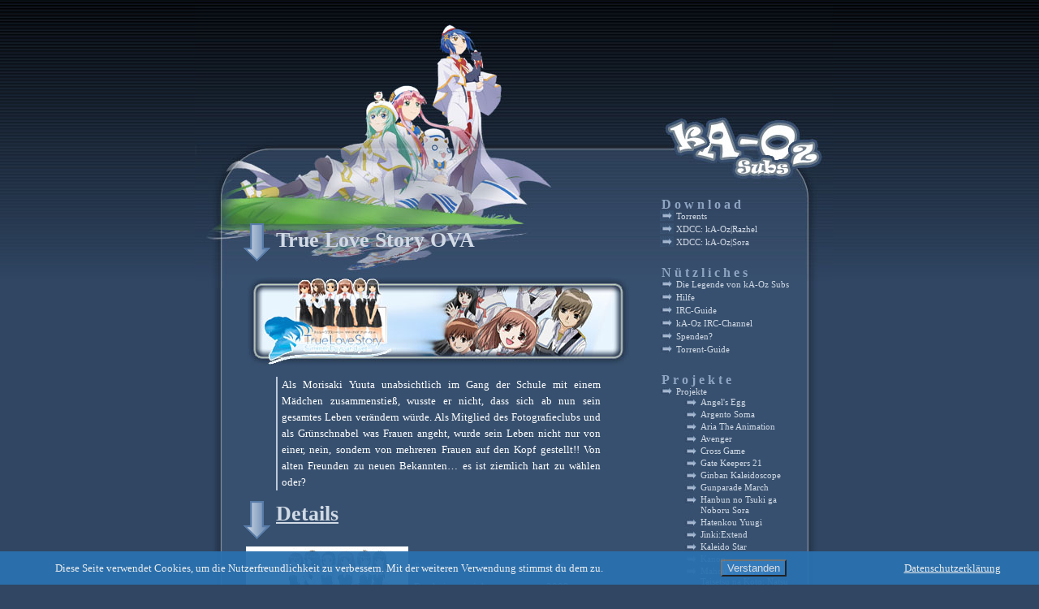

--- FILE ---
content_type: text/html; charset=UTF-8
request_url: https://www.kaoz-subs.de/projekte/true-love-story-ova3/
body_size: 29973
content:
<!DOCTYPE html PUBLIC "-//W3C//DTD XHTML 1.0 Transitional//EN" "http://www.w3.org/TR/xhtml1/DTD/xhtml1-transitional.dtd">

<html xmlns="http://www.w3.org/1999/xhtml" lang="de">



<head profile="http://gmpg.org/xfn/11">

<meta http-equiv="Content-Type" content="text/html; charset=UTF-8" />



 <title>kA-Oz Subs   &raquo; True Love Story OVA</title>



 <meta name="generator" content="WordPress 6.7.4" /> <!-- leave this for stats -->



 <link rel="stylesheet" href="https://www.kaoz-subs.de/blog/wp-content/themes/waterlily-20/style.css" type="text/css" media="screen" />



 <link rel="pingback" href="https://www.kaoz-subs.de/blog/xmlrpc.php" />



 <link rel="alternate" type="application/rss+xml" title="RSS 2.0" href="https://www.kaoz-subs.de/feed/" />

 <link rel="alternate" type="text/xml" title="RSS .92" href="https://www.kaoz-subs.de/feed/rss/" />

 <link rel="alternate" type="application/atom+xml" title="Atom 0.3" href="https://www.kaoz-subs.de/feed/atom/" />

	

 <link rel="pingback" href="https://www.kaoz-subs.de/blog/xmlrpc.php" />

 	<link rel='archives' title='Januar 2026' href='https://www.kaoz-subs.de/2026/01/' />
	<link rel='archives' title='Oktober 2014' href='https://www.kaoz-subs.de/2014/10/' />
	<link rel='archives' title='Juli 2012' href='https://www.kaoz-subs.de/2012/07/' />
	<link rel='archives' title='Januar 2012' href='https://www.kaoz-subs.de/2012/01/' />
	<link rel='archives' title='Oktober 2011' href='https://www.kaoz-subs.de/2011/10/' />
	<link rel='archives' title='Mai 2011' href='https://www.kaoz-subs.de/2011/05/' />
	<link rel='archives' title='April 2011' href='https://www.kaoz-subs.de/2011/04/' />
	<link rel='archives' title='Januar 2011' href='https://www.kaoz-subs.de/2011/01/' />
	<link rel='archives' title='Mai 2010' href='https://www.kaoz-subs.de/2010/05/' />
	<link rel='archives' title='April 2010' href='https://www.kaoz-subs.de/2010/04/' />
	<link rel='archives' title='Februar 2010' href='https://www.kaoz-subs.de/2010/02/' />
	<link rel='archives' title='Januar 2010' href='https://www.kaoz-subs.de/2010/01/' />
	<link rel='archives' title='Dezember 2009' href='https://www.kaoz-subs.de/2009/12/' />
	<link rel='archives' title='November 2009' href='https://www.kaoz-subs.de/2009/11/' />
	<link rel='archives' title='Oktober 2009' href='https://www.kaoz-subs.de/2009/10/' />
	<link rel='archives' title='September 2009' href='https://www.kaoz-subs.de/2009/09/' />
	<link rel='archives' title='August 2009' href='https://www.kaoz-subs.de/2009/08/' />
	<link rel='archives' title='Juli 2009' href='https://www.kaoz-subs.de/2009/07/' />
	<link rel='archives' title='Juni 2009' href='https://www.kaoz-subs.de/2009/06/' />
	<link rel='archives' title='Mai 2009' href='https://www.kaoz-subs.de/2009/05/' />
	<link rel='archives' title='April 2009' href='https://www.kaoz-subs.de/2009/04/' />
	<link rel='archives' title='März 2009' href='https://www.kaoz-subs.de/2009/03/' />
	<link rel='archives' title='Februar 2009' href='https://www.kaoz-subs.de/2009/02/' />
	<link rel='archives' title='Januar 2009' href='https://www.kaoz-subs.de/2009/01/' />
	<link rel='archives' title='Dezember 2008' href='https://www.kaoz-subs.de/2008/12/' />
	<link rel='archives' title='November 2008' href='https://www.kaoz-subs.de/2008/11/' />
	<link rel='archives' title='Oktober 2008' href='https://www.kaoz-subs.de/2008/10/' />
	<link rel='archives' title='September 2008' href='https://www.kaoz-subs.de/2008/09/' />
	<link rel='archives' title='August 2008' href='https://www.kaoz-subs.de/2008/08/' />
	<link rel='archives' title='Juli 2008' href='https://www.kaoz-subs.de/2008/07/' />
	<link rel='archives' title='Juni 2008' href='https://www.kaoz-subs.de/2008/06/' />
	<link rel='archives' title='Mai 2008' href='https://www.kaoz-subs.de/2008/05/' />

 
 <meta name='robots' content='max-image-preview:large' />
	<style>img:is([sizes="auto" i], [sizes^="auto," i]) { contain-intrinsic-size: 3000px 1500px }</style>
	<link rel="alternate" type="application/rss+xml" title="kA-Oz Subs &raquo; True Love Story OVA-Kommentar-Feed" href="https://www.kaoz-subs.de/projekte/true-love-story-ova3/feed/" />
<script type="text/javascript">
/* <![CDATA[ */
window._wpemojiSettings = {"baseUrl":"https:\/\/s.w.org\/images\/core\/emoji\/15.0.3\/72x72\/","ext":".png","svgUrl":"https:\/\/s.w.org\/images\/core\/emoji\/15.0.3\/svg\/","svgExt":".svg","source":{"concatemoji":"https:\/\/www.kaoz-subs.de\/blog\/wp-includes\/js\/wp-emoji-release.min.js?ver=6.7.4"}};
/*! This file is auto-generated */
!function(i,n){var o,s,e;function c(e){try{var t={supportTests:e,timestamp:(new Date).valueOf()};sessionStorage.setItem(o,JSON.stringify(t))}catch(e){}}function p(e,t,n){e.clearRect(0,0,e.canvas.width,e.canvas.height),e.fillText(t,0,0);var t=new Uint32Array(e.getImageData(0,0,e.canvas.width,e.canvas.height).data),r=(e.clearRect(0,0,e.canvas.width,e.canvas.height),e.fillText(n,0,0),new Uint32Array(e.getImageData(0,0,e.canvas.width,e.canvas.height).data));return t.every(function(e,t){return e===r[t]})}function u(e,t,n){switch(t){case"flag":return n(e,"\ud83c\udff3\ufe0f\u200d\u26a7\ufe0f","\ud83c\udff3\ufe0f\u200b\u26a7\ufe0f")?!1:!n(e,"\ud83c\uddfa\ud83c\uddf3","\ud83c\uddfa\u200b\ud83c\uddf3")&&!n(e,"\ud83c\udff4\udb40\udc67\udb40\udc62\udb40\udc65\udb40\udc6e\udb40\udc67\udb40\udc7f","\ud83c\udff4\u200b\udb40\udc67\u200b\udb40\udc62\u200b\udb40\udc65\u200b\udb40\udc6e\u200b\udb40\udc67\u200b\udb40\udc7f");case"emoji":return!n(e,"\ud83d\udc26\u200d\u2b1b","\ud83d\udc26\u200b\u2b1b")}return!1}function f(e,t,n){var r="undefined"!=typeof WorkerGlobalScope&&self instanceof WorkerGlobalScope?new OffscreenCanvas(300,150):i.createElement("canvas"),a=r.getContext("2d",{willReadFrequently:!0}),o=(a.textBaseline="top",a.font="600 32px Arial",{});return e.forEach(function(e){o[e]=t(a,e,n)}),o}function t(e){var t=i.createElement("script");t.src=e,t.defer=!0,i.head.appendChild(t)}"undefined"!=typeof Promise&&(o="wpEmojiSettingsSupports",s=["flag","emoji"],n.supports={everything:!0,everythingExceptFlag:!0},e=new Promise(function(e){i.addEventListener("DOMContentLoaded",e,{once:!0})}),new Promise(function(t){var n=function(){try{var e=JSON.parse(sessionStorage.getItem(o));if("object"==typeof e&&"number"==typeof e.timestamp&&(new Date).valueOf()<e.timestamp+604800&&"object"==typeof e.supportTests)return e.supportTests}catch(e){}return null}();if(!n){if("undefined"!=typeof Worker&&"undefined"!=typeof OffscreenCanvas&&"undefined"!=typeof URL&&URL.createObjectURL&&"undefined"!=typeof Blob)try{var e="postMessage("+f.toString()+"("+[JSON.stringify(s),u.toString(),p.toString()].join(",")+"));",r=new Blob([e],{type:"text/javascript"}),a=new Worker(URL.createObjectURL(r),{name:"wpTestEmojiSupports"});return void(a.onmessage=function(e){c(n=e.data),a.terminate(),t(n)})}catch(e){}c(n=f(s,u,p))}t(n)}).then(function(e){for(var t in e)n.supports[t]=e[t],n.supports.everything=n.supports.everything&&n.supports[t],"flag"!==t&&(n.supports.everythingExceptFlag=n.supports.everythingExceptFlag&&n.supports[t]);n.supports.everythingExceptFlag=n.supports.everythingExceptFlag&&!n.supports.flag,n.DOMReady=!1,n.readyCallback=function(){n.DOMReady=!0}}).then(function(){return e}).then(function(){var e;n.supports.everything||(n.readyCallback(),(e=n.source||{}).concatemoji?t(e.concatemoji):e.wpemoji&&e.twemoji&&(t(e.twemoji),t(e.wpemoji)))}))}((window,document),window._wpemojiSettings);
/* ]]> */
</script>
<style id='wp-emoji-styles-inline-css' type='text/css'>

	img.wp-smiley, img.emoji {
		display: inline !important;
		border: none !important;
		box-shadow: none !important;
		height: 1em !important;
		width: 1em !important;
		margin: 0 0.07em !important;
		vertical-align: -0.1em !important;
		background: none !important;
		padding: 0 !important;
	}
</style>
<link rel='stylesheet' id='wp-block-library-css' href='https://www.kaoz-subs.de/blog/wp-includes/css/dist/block-library/style.min.css?ver=6.7.4' type='text/css' media='all' />
<style id='classic-theme-styles-inline-css' type='text/css'>
/*! This file is auto-generated */
.wp-block-button__link{color:#fff;background-color:#32373c;border-radius:9999px;box-shadow:none;text-decoration:none;padding:calc(.667em + 2px) calc(1.333em + 2px);font-size:1.125em}.wp-block-file__button{background:#32373c;color:#fff;text-decoration:none}
</style>
<style id='global-styles-inline-css' type='text/css'>
:root{--wp--preset--aspect-ratio--square: 1;--wp--preset--aspect-ratio--4-3: 4/3;--wp--preset--aspect-ratio--3-4: 3/4;--wp--preset--aspect-ratio--3-2: 3/2;--wp--preset--aspect-ratio--2-3: 2/3;--wp--preset--aspect-ratio--16-9: 16/9;--wp--preset--aspect-ratio--9-16: 9/16;--wp--preset--color--black: #000000;--wp--preset--color--cyan-bluish-gray: #abb8c3;--wp--preset--color--white: #ffffff;--wp--preset--color--pale-pink: #f78da7;--wp--preset--color--vivid-red: #cf2e2e;--wp--preset--color--luminous-vivid-orange: #ff6900;--wp--preset--color--luminous-vivid-amber: #fcb900;--wp--preset--color--light-green-cyan: #7bdcb5;--wp--preset--color--vivid-green-cyan: #00d084;--wp--preset--color--pale-cyan-blue: #8ed1fc;--wp--preset--color--vivid-cyan-blue: #0693e3;--wp--preset--color--vivid-purple: #9b51e0;--wp--preset--gradient--vivid-cyan-blue-to-vivid-purple: linear-gradient(135deg,rgba(6,147,227,1) 0%,rgb(155,81,224) 100%);--wp--preset--gradient--light-green-cyan-to-vivid-green-cyan: linear-gradient(135deg,rgb(122,220,180) 0%,rgb(0,208,130) 100%);--wp--preset--gradient--luminous-vivid-amber-to-luminous-vivid-orange: linear-gradient(135deg,rgba(252,185,0,1) 0%,rgba(255,105,0,1) 100%);--wp--preset--gradient--luminous-vivid-orange-to-vivid-red: linear-gradient(135deg,rgba(255,105,0,1) 0%,rgb(207,46,46) 100%);--wp--preset--gradient--very-light-gray-to-cyan-bluish-gray: linear-gradient(135deg,rgb(238,238,238) 0%,rgb(169,184,195) 100%);--wp--preset--gradient--cool-to-warm-spectrum: linear-gradient(135deg,rgb(74,234,220) 0%,rgb(151,120,209) 20%,rgb(207,42,186) 40%,rgb(238,44,130) 60%,rgb(251,105,98) 80%,rgb(254,248,76) 100%);--wp--preset--gradient--blush-light-purple: linear-gradient(135deg,rgb(255,206,236) 0%,rgb(152,150,240) 100%);--wp--preset--gradient--blush-bordeaux: linear-gradient(135deg,rgb(254,205,165) 0%,rgb(254,45,45) 50%,rgb(107,0,62) 100%);--wp--preset--gradient--luminous-dusk: linear-gradient(135deg,rgb(255,203,112) 0%,rgb(199,81,192) 50%,rgb(65,88,208) 100%);--wp--preset--gradient--pale-ocean: linear-gradient(135deg,rgb(255,245,203) 0%,rgb(182,227,212) 50%,rgb(51,167,181) 100%);--wp--preset--gradient--electric-grass: linear-gradient(135deg,rgb(202,248,128) 0%,rgb(113,206,126) 100%);--wp--preset--gradient--midnight: linear-gradient(135deg,rgb(2,3,129) 0%,rgb(40,116,252) 100%);--wp--preset--font-size--small: 13px;--wp--preset--font-size--medium: 20px;--wp--preset--font-size--large: 36px;--wp--preset--font-size--x-large: 42px;--wp--preset--spacing--20: 0.44rem;--wp--preset--spacing--30: 0.67rem;--wp--preset--spacing--40: 1rem;--wp--preset--spacing--50: 1.5rem;--wp--preset--spacing--60: 2.25rem;--wp--preset--spacing--70: 3.38rem;--wp--preset--spacing--80: 5.06rem;--wp--preset--shadow--natural: 6px 6px 9px rgba(0, 0, 0, 0.2);--wp--preset--shadow--deep: 12px 12px 50px rgba(0, 0, 0, 0.4);--wp--preset--shadow--sharp: 6px 6px 0px rgba(0, 0, 0, 0.2);--wp--preset--shadow--outlined: 6px 6px 0px -3px rgba(255, 255, 255, 1), 6px 6px rgba(0, 0, 0, 1);--wp--preset--shadow--crisp: 6px 6px 0px rgba(0, 0, 0, 1);}:where(.is-layout-flex){gap: 0.5em;}:where(.is-layout-grid){gap: 0.5em;}body .is-layout-flex{display: flex;}.is-layout-flex{flex-wrap: wrap;align-items: center;}.is-layout-flex > :is(*, div){margin: 0;}body .is-layout-grid{display: grid;}.is-layout-grid > :is(*, div){margin: 0;}:where(.wp-block-columns.is-layout-flex){gap: 2em;}:where(.wp-block-columns.is-layout-grid){gap: 2em;}:where(.wp-block-post-template.is-layout-flex){gap: 1.25em;}:where(.wp-block-post-template.is-layout-grid){gap: 1.25em;}.has-black-color{color: var(--wp--preset--color--black) !important;}.has-cyan-bluish-gray-color{color: var(--wp--preset--color--cyan-bluish-gray) !important;}.has-white-color{color: var(--wp--preset--color--white) !important;}.has-pale-pink-color{color: var(--wp--preset--color--pale-pink) !important;}.has-vivid-red-color{color: var(--wp--preset--color--vivid-red) !important;}.has-luminous-vivid-orange-color{color: var(--wp--preset--color--luminous-vivid-orange) !important;}.has-luminous-vivid-amber-color{color: var(--wp--preset--color--luminous-vivid-amber) !important;}.has-light-green-cyan-color{color: var(--wp--preset--color--light-green-cyan) !important;}.has-vivid-green-cyan-color{color: var(--wp--preset--color--vivid-green-cyan) !important;}.has-pale-cyan-blue-color{color: var(--wp--preset--color--pale-cyan-blue) !important;}.has-vivid-cyan-blue-color{color: var(--wp--preset--color--vivid-cyan-blue) !important;}.has-vivid-purple-color{color: var(--wp--preset--color--vivid-purple) !important;}.has-black-background-color{background-color: var(--wp--preset--color--black) !important;}.has-cyan-bluish-gray-background-color{background-color: var(--wp--preset--color--cyan-bluish-gray) !important;}.has-white-background-color{background-color: var(--wp--preset--color--white) !important;}.has-pale-pink-background-color{background-color: var(--wp--preset--color--pale-pink) !important;}.has-vivid-red-background-color{background-color: var(--wp--preset--color--vivid-red) !important;}.has-luminous-vivid-orange-background-color{background-color: var(--wp--preset--color--luminous-vivid-orange) !important;}.has-luminous-vivid-amber-background-color{background-color: var(--wp--preset--color--luminous-vivid-amber) !important;}.has-light-green-cyan-background-color{background-color: var(--wp--preset--color--light-green-cyan) !important;}.has-vivid-green-cyan-background-color{background-color: var(--wp--preset--color--vivid-green-cyan) !important;}.has-pale-cyan-blue-background-color{background-color: var(--wp--preset--color--pale-cyan-blue) !important;}.has-vivid-cyan-blue-background-color{background-color: var(--wp--preset--color--vivid-cyan-blue) !important;}.has-vivid-purple-background-color{background-color: var(--wp--preset--color--vivid-purple) !important;}.has-black-border-color{border-color: var(--wp--preset--color--black) !important;}.has-cyan-bluish-gray-border-color{border-color: var(--wp--preset--color--cyan-bluish-gray) !important;}.has-white-border-color{border-color: var(--wp--preset--color--white) !important;}.has-pale-pink-border-color{border-color: var(--wp--preset--color--pale-pink) !important;}.has-vivid-red-border-color{border-color: var(--wp--preset--color--vivid-red) !important;}.has-luminous-vivid-orange-border-color{border-color: var(--wp--preset--color--luminous-vivid-orange) !important;}.has-luminous-vivid-amber-border-color{border-color: var(--wp--preset--color--luminous-vivid-amber) !important;}.has-light-green-cyan-border-color{border-color: var(--wp--preset--color--light-green-cyan) !important;}.has-vivid-green-cyan-border-color{border-color: var(--wp--preset--color--vivid-green-cyan) !important;}.has-pale-cyan-blue-border-color{border-color: var(--wp--preset--color--pale-cyan-blue) !important;}.has-vivid-cyan-blue-border-color{border-color: var(--wp--preset--color--vivid-cyan-blue) !important;}.has-vivid-purple-border-color{border-color: var(--wp--preset--color--vivid-purple) !important;}.has-vivid-cyan-blue-to-vivid-purple-gradient-background{background: var(--wp--preset--gradient--vivid-cyan-blue-to-vivid-purple) !important;}.has-light-green-cyan-to-vivid-green-cyan-gradient-background{background: var(--wp--preset--gradient--light-green-cyan-to-vivid-green-cyan) !important;}.has-luminous-vivid-amber-to-luminous-vivid-orange-gradient-background{background: var(--wp--preset--gradient--luminous-vivid-amber-to-luminous-vivid-orange) !important;}.has-luminous-vivid-orange-to-vivid-red-gradient-background{background: var(--wp--preset--gradient--luminous-vivid-orange-to-vivid-red) !important;}.has-very-light-gray-to-cyan-bluish-gray-gradient-background{background: var(--wp--preset--gradient--very-light-gray-to-cyan-bluish-gray) !important;}.has-cool-to-warm-spectrum-gradient-background{background: var(--wp--preset--gradient--cool-to-warm-spectrum) !important;}.has-blush-light-purple-gradient-background{background: var(--wp--preset--gradient--blush-light-purple) !important;}.has-blush-bordeaux-gradient-background{background: var(--wp--preset--gradient--blush-bordeaux) !important;}.has-luminous-dusk-gradient-background{background: var(--wp--preset--gradient--luminous-dusk) !important;}.has-pale-ocean-gradient-background{background: var(--wp--preset--gradient--pale-ocean) !important;}.has-electric-grass-gradient-background{background: var(--wp--preset--gradient--electric-grass) !important;}.has-midnight-gradient-background{background: var(--wp--preset--gradient--midnight) !important;}.has-small-font-size{font-size: var(--wp--preset--font-size--small) !important;}.has-medium-font-size{font-size: var(--wp--preset--font-size--medium) !important;}.has-large-font-size{font-size: var(--wp--preset--font-size--large) !important;}.has-x-large-font-size{font-size: var(--wp--preset--font-size--x-large) !important;}
:where(.wp-block-post-template.is-layout-flex){gap: 1.25em;}:where(.wp-block-post-template.is-layout-grid){gap: 1.25em;}
:where(.wp-block-columns.is-layout-flex){gap: 2em;}:where(.wp-block-columns.is-layout-grid){gap: 2em;}
:root :where(.wp-block-pullquote){font-size: 1.5em;line-height: 1.6;}
</style>
<link rel='stylesheet' id='fhw_dsgvo_cookie_register_frontend_style-css' href='https://www.kaoz-subs.de/blog/wp-content/plugins/dsgvo-tools-cookie-hinweis-datenschutz/styles/frontend.css?ver=1768408627' type='text/css' media='all' />
<script type="text/javascript" src="https://www.kaoz-subs.de/blog/wp-includes/js/jquery/jquery.min.js?ver=3.7.1" id="jquery-core-js"></script>
<script type="text/javascript" src="https://www.kaoz-subs.de/blog/wp-includes/js/jquery/jquery-migrate.min.js?ver=3.4.1" id="jquery-migrate-js"></script>
<script type="text/javascript" src="https://www.kaoz-subs.de/blog/wp-content/plugins/dsgvo-tools-cookie-hinweis-datenschutz/js/js.js?ver=1768408627" id="fhw_dsgvo_cookie_js-js"></script>
<link rel="https://api.w.org/" href="https://www.kaoz-subs.de/wp-json/" /><link rel="alternate" title="JSON" type="application/json" href="https://www.kaoz-subs.de/wp-json/wp/v2/pages/51" /><link rel="EditURI" type="application/rsd+xml" title="RSD" href="https://www.kaoz-subs.de/blog/xmlrpc.php?rsd" />
<meta name="generator" content="WordPress 6.7.4" />
<link rel="canonical" href="https://www.kaoz-subs.de/projekte/true-love-story-ova3/" />
<link rel='shortlink' href='https://www.kaoz-subs.de/?p=51' />
<link rel="alternate" title="oEmbed (JSON)" type="application/json+oembed" href="https://www.kaoz-subs.de/wp-json/oembed/1.0/embed?url=https%3A%2F%2Fwww.kaoz-subs.de%2Fprojekte%2Ftrue-love-story-ova3%2F" />
<link rel="alternate" title="oEmbed (XML)" type="text/xml+oembed" href="https://www.kaoz-subs.de/wp-json/oembed/1.0/embed?url=https%3A%2F%2Fwww.kaoz-subs.de%2Fprojekte%2Ftrue-love-story-ova3%2F&#038;format=xml" />



</head>



<body>



<div id="page">

<div id="frame">

<div id="topbanner1">

<div class="title">&nbsp;</div>
<div id="home_button"><a href="/" title="Home"><img src="/blog/wp-content/themes/waterlily-20/images/spacer.gif" style="width: 60%; height: 154px;" title="Home" alt="home"></a></div>
<div id="home_button2"><a href="/" title="Home"><img src="/blog/wp-content/themes/waterlily-20/images/spacer.gif" style="width: 100%; height: 164px;" title="Home" alt="home"></a></div>


<div class="info">&nbsp; </div>

</div>

<div id="topbanner2"></div>

<div class="clearfix"></div>



<div id="main">

<!-- end header -->

	
<div class="main_title"><a href="https://www.kaoz-subs.de/projekte/true-love-story-ova3/" rel="bookmark">True Love Story OVA</a></div>

<div class="main_post">

<p style="text-align: center;"><img fetchpriority="high" decoding="async" class="noborder aligncenter" title="True Love Story" src="./bilder/tls.jpg" alt="True Love Story" width="470" height="109" /></p>
<blockquote>
<div class="t9">Als Morisaki Yuuta unabsichtlich im Gang der Schule mit einem Mädchen zusammenstieß, wusste er nicht, dass sich ab nun sein gesamtes Leben verändern würde. Als Mitglied des Fotografieclubs und als Grünschnabel was Frauen angeht, wurde sein Leben nicht nur von einer, nein, sondern von mehreren Frauen auf den Kopf gestellt!! Von alten Freunden zu neuen Bekannten… es ist ziemlich hart zu wählen oder?</div>
</blockquote>
<p style="text-align: justify;">
<div class="main_title"><a href="#">Details</a></div>
<table style="height: 71px;" border="0" width="100%">
<tbody>
<tr>
<td style="width: 200px;" align="center" valign="top"><img decoding="async" title="True Love Story" src="./bilder/inside/tls.jpg" alt="True Love Story" width="200" height="134" /></td>
<td valign="top"><!--Tab fuer infos --></p>
<table style="height: 61px;" border="0" width="253">
<tbody>
<tr>
<td valign="top">Studio:</td>
<td><span class="rls_tab_infos2">KSS</span></td>
</tr>
<tr>
<td>Erscheinungsjahr:</td>
<td valign="top">2003</td>
</tr>
<tr>
<td>Folgen:</td>
<td>3 / 3</td>
</tr>
<tr>
<td valign="top">Genre:</td>
<td>Game<br />
Romance</td>
</tr>
</tbody>
</table>
<p><!-- End Tab --></td>
</tr>
</tbody>
</table>
<p style="text-align: justify;">
<p style="text-align: justify;">
<div class="main_title"><a href="#">Vorschau</a></div>
<table border="0" width="100%">
<tbody>
<tr>
<td><a href="http://kaoz.scharc.de/zenphoto/index.php?album=True Lovestory/Folge 1&amp;image=True_Lovestory000016.png"><br />
</a></td>
<td></td>
<td></td>
<td></td>
</tr>
<tr>
<td></td>
<td></td>
<td></td>
<td></td>
</tr>
</tbody>
</table>
<p style="text-align: center;"><em>(Um noch mehr Bilder zu sehen, klick </em><em>einfach auf eines der Vorschaubilder und du landest in unsere Galerie)</em></p>
<p style="text-align: justify;">
<p style="text-align: justify;">
<div class="main_title"><a href="#">Folgen / Daten</a></div>
<table style="border: 0pt solid #b3b1b2;" border="0" width="100%" frame="all">
<tbody>
<tr>
<td></td>
<td>Name der Folge</td>
<td>Größe in Bytes</td>
<td>CRC-Checksumme</td>
</tr>
<tr>
<td>1</td>
<td>Story 1</td>
<td>206.995.456</td>
<td>8C2AC00D</td>
</tr>
<tr>
<td>2</td>
<td>Story 2</td>
<td>244.948.992</td>
<td>BEBBD61C</td>
</tr>
<tr>
<td>3</td>
<td>Story 3</td>
<td>256.702.464</td>
<td>56BB6D79</td>
</tr>
</tbody>
</table>
<p style="text-align: center;">(Die Tabelle sagt dir nichts? Dann schau doch mal in unsere <a title="Unsere Hilfe" href="http://kaoz-subs.de/?page_id=30">Hilfe</a> nach)</p>
</div>

<!--
	<rdf:RDF xmlns:rdf="http://www.w3.org/1999/02/22-rdf-syntax-ns#"
			xmlns:dc="http://purl.org/dc/elements/1.1/"
			xmlns:trackback="http://madskills.com/public/xml/rss/module/trackback/">
		<rdf:Description rdf:about="https://www.kaoz-subs.de/projekte/true-love-story-ova3/"
    dc:identifier="https://www.kaoz-subs.de/projekte/true-love-story-ova3/"
    dc:title="True Love Story OVA"
    trackback:ping="https://www.kaoz-subs.de/projekte/true-love-story-ova3/trackback/" />
</rdf:RDF>
	-->






</div> 


<div id="menu">
<!-- begin sidebar -->

<ul>
<li id="linkcat-10" class="widget widget_links"><h2 class="widgettitle">Download</h2>

	<ul class='xoxo blogroll'>
<li><a href="https://bt.kaoz-subs.de/" rel="noopener" title="Torrents für unsere Releases" target="_blank">Torrents</a></li>
<li><a href="http://www.kaoz-subs.de/rahzel.php" rel="noopener" title="Einer unsere XDCC Bots" target="_blank">XDCC: kA-Oz|Razhel</a></li>
<li><a href="http://www.kaoz-subs.de/sora.php" rel="noopener" title="Einer unsere XDCC Bots" target="_blank">XDCC: kA-Oz|Sora</a></li>

	</ul>
</li>

<li id="linkcat-9" class="widget widget_links"><h2 class="widgettitle">Nützliches</h2>

	<ul class='xoxo blogroll'>
<li><a href="http://www.kaoz-subs.de/?page_id=49" title="Was du schon immer über kA-Oz Subs wissen wolltest">Die Legende von kA-Oz Subs</a></li>
<li><a href="http://www.kaoz-subs.de/hilfe">Hilfe</a></li>
<li><a href="http://www.kaoz-subs.de/irc-guide" title="Wie funktioniert IRC, und was ist das überhaupt ?">IRC-Guide</a></li>
<li><a href="irc://irc.euirc.net/kA-Oz">kA-Oz IRC-Channel</a></li>
<li><a href="http://www.kaoz-subs.de/spenden" title="Du willst uns unterstützen?">Spenden?</a></li>
<li><a href="http://www.kaoz-subs.de/torrent-guide/" title="Torrents? Kann man das essen ?">Torrent-Guide</a></li>

	</ul>
</li>

<li id="pages-3" class="widget widget_pages"><h2 class="widgettitle">Projekte</h2>

			<ul>
				<li class="page_item page-item-6 page_item_has_children current_page_ancestor current_page_parent"><a href="https://www.kaoz-subs.de/projekte/">Projekte</a>
<ul class='children'>
	<li class="page_item page-item-32"><a href="https://www.kaoz-subs.de/projekte/angels-egg-2/">Angel&#039;s Egg</a></li>
	<li class="page_item page-item-35"><a href="https://www.kaoz-subs.de/projekte/argento-soma-2/">Argento Soma</a></li>
	<li class="page_item page-item-52"><a href="https://www.kaoz-subs.de/projekte/aria-the-animation-2/">Aria The Animation</a></li>
	<li class="page_item page-item-41"><a href="https://www.kaoz-subs.de/projekte/avenger/">Avenger</a></li>
	<li class="page_item page-item-548"><a href="https://www.kaoz-subs.de/projekte/cross-game/">Cross Game</a></li>
	<li class="page_item page-item-24"><a href="https://www.kaoz-subs.de/projekte/gate-keepers-21/">Gate Keepers 21</a></li>
	<li class="page_item page-item-86"><a href="https://www.kaoz-subs.de/projekte/ginban-kaleidoscope/">Ginban Kaleidoscope</a></li>
	<li class="page_item page-item-43"><a href="https://www.kaoz-subs.de/projekte/gunparade-march-2/">Gunparade March</a></li>
	<li class="page_item page-item-45"><a href="https://www.kaoz-subs.de/projekte/hanbun-no-tsuki-ga-noboru-sora-2/">Hanbun no Tsuki ga Noboru Sora</a></li>
	<li class="page_item page-item-90"><a href="https://www.kaoz-subs.de/projekte/hatenkou-yuugi/">Hatenkou Yuugi</a></li>
	<li class="page_item page-item-53"><a href="https://www.kaoz-subs.de/projekte/jinki-extend-2/">Jinki:Extend</a></li>
	<li class="page_item page-item-46"><a href="https://www.kaoz-subs.de/projekte/kaleido-star-2/">Kaleido Star</a></li>
	<li class="page_item page-item-47"><a href="https://www.kaoz-subs.de/projekte/kanon-2/">Kanon</a></li>
	<li class="page_item page-item-92"><a href="https://www.kaoz-subs.de/projekte/mahou-tsukai-ni-taisetsu-na-koto-natsu-no-sora/">Mahou Tsukai ni Taisetsu na Koto: Natsu no Sora</a></li>
	<li class="page_item page-item-42"><a href="https://www.kaoz-subs.de/projekte/mizuiro-ova/">Mizuiro OVA2</a></li>
	<li class="page_item page-item-54"><a href="https://www.kaoz-subs.de/projekte/otogi-juushi-akazukin-ova/">Otogi Juushi Akazukin OVA</a></li>
	<li class="page_item page-item-55"><a href="https://www.kaoz-subs.de/projekte/sakigake-cromartie-high-school-live-action-movie/">Sakigake!! Cromartie High School: Live Action Movie</a></li>
	<li class="page_item page-item-716"><a href="https://www.kaoz-subs.de/projekte/skip-beat/">Skip Beat</a></li>
	<li class="page_item page-item-91"><a href="https://www.kaoz-subs.de/projekte/soukou-no-strain/">Soukou no Strain</a></li>
	<li class="page_item page-item-56"><a href="https://www.kaoz-subs.de/projekte/soukyuu-no-fafner-dead-aggressor/">Soukyuu no Fafner: Dead Aggressor</a></li>
	<li class="page_item page-item-34"><a href="https://www.kaoz-subs.de/projekte/stratos-4-2/">Stratos 4</a></li>
	<li class="page_item page-item-380"><a href="https://www.kaoz-subs.de/projekte/tales-of-the-abyss/">Tales of the Abyss</a></li>
	<li class="page_item page-item-51 current_page_item"><a href="https://www.kaoz-subs.de/projekte/true-love-story-ova3/" aria-current="page">True Love Story OVA</a></li>
</ul>
</li>
			</ul>

			</li>
<li id="text-4" class="widget widget_text"><h2 class="widgettitle">Freunde</h2>
			<div class="textwidget"><p style="text-align: left; padding-left: 25px;"><a href="://kampfkuchen.de" target="_blank"><img src="://www.kaoz-subs.de/blog/bilder/freunde/gk_88x31.png" alt="GK" /></a></p>
<p style="text-align: left; padding-left: 25px;"><a href="://www.animeownage.de" target="_blank"><img src="://www.kaoz-subs.de/blog/bilder/freunde/aO-button3.gif" alt="aO" /></a></p><p style="text-align: left; padding-left: 25px;">
</div>
		</li>
<li id="meta-3" class="widget widget_meta"><h2 class="widgettitle">Unwichtiges</h2>

		<ul>
						<li><a href="https://www.kaoz-subs.de/blog/wp-login.php">Anmelden</a></li>
			<li><a href="https://www.kaoz-subs.de/feed/">Feed der Einträge</a></li>
			<li><a href="https://www.kaoz-subs.de/comments/feed/">Kommentar-Feed</a></li>

			
		</ul>

		</li>
<li id="text-5" class="widget widget_text"><h2 class="widgettitle">Sonstiges</h2>
			<div class="textwidget"><ul>
<li><a href="./datenschutzerklaerung/">Datenschutzerklärung<br />
</a></p>
</div>
		</li>


</ul>

<!-- end sidebar -->
</div>

</div>
<div class="clearfix"></div>
<div id="footer"><div class="footertext">
Webdesign von <a title="scharc's blog" href="http://blog.scharc.de" target="_blank">scharc</a>
</div></div>
</div>
	<div id="fhw_cookiehinweis" style="
		bottom: 0px;		background: #2a71af;">
		<p style="color: #f4f4f4">
			Diese Seite verwendet Cookies, um die Nutzerfreundlichkeit zu verbessern. Mit der weiteren Verwendung stimmst du dem zu.		</p>
			<button type="button" class="mainbutton" style="margin-left: 30px; margin-right: 30px; background: #357ebf; color: #e2e2e2;">Verstanden			</button>
							<!-- text link -->
									<a href="https://www.kaoz-subs.de/datenschutzerklaerung/" style="color: #f2f2f2;" target="_blank">
						Datenschutzerklärung					</a>					
								</div>

</body>
</html>
<!-- Dynamic page generated in 0.290 seconds. -->
<!-- Cached page generated by WP-Super-Cache on 2026-01-14 17:37:07 -->

<!-- super cache -->

--- FILE ---
content_type: text/css
request_url: https://www.kaoz-subs.de/blog/wp-content/themes/waterlily-20/style.css
body_size: 10806
content:
/*

-----------------------------------------------------------

Theme Name: Waterlily

Theme URI: http://www.ewebscapes.com

Description: Waterlily Theme

Version: 2.5

Author: Lisa Sabin-Wilson

Author URI: http://ewebscapes.com

-----------------------------------------------------------

*/







BODY {

 background: #304663 url(images/bg.jpg) repeat-x;

 font-family: trebuchet ms;

 font-size: 10pt;

 margin: 0;

}



/* GENERIC STYLES */

a img {border: 0px}

abbr, acronym {border-bottom: 1px dashed #404040; cursor: help;}

strong, b { font-weight:bold;}

em, i { font-style:italic;}

h1, h2, h3, h4 {margin: 0;  font-size: 16px; letter-spacing: 4px;}

h1, h3, h4 {color: white; padding:0;}

hr {color: #627082; margin: 15px 0 15px 0;}

td {text-align: left; vertical-align:top; }




h2 {

 font-family: trebuchet ms;

 color: #8fa6c3;

 padding: 10px 0 0 10px;

 font-weight: bold;

 list-style: none;

}







code, pre {

 font: normal 1em "Courier New", Courier, mono;

 color: #000;

 background: white;

 text-decoration: none;

 text-align: left;

}





/* STRUCTURE */

#blank input {border: 0px solid black; }

#page {

 width: 800px;

 margin-left: auto;

 margin-right: auto;

}





#frame {

 background:url(images/frame.jpg) repeat-y;

 float:left;

 width: 786px;

}



#topbanner1 {

 width: 786px;
position:relative;

 height: 178px;

 background: url(images/header1.jpg) no-repeat;

}



#topbanner2 {

 width: 786px;

 height: 177px;

 background: url(images/header2.jpg) no-repeat;

}

#home_button {
position:absolute;
top:100px;
width:790px;


}

#home_button2 {
position:absolute;
top:60px;
width:790px;


}


.info {

 text-align: right;

 padding: 0 50px 0 0;

 color: #8fa6c3;

 font-size: 16px;

 letter-spacing: 4px;

 font-weight: bold;

}



.title {

 color: #dce4ee;

 font-size: 32px;

 padding: 60px 50px 0 0;

 text-align: right;

}



.title a, a:active, a:visited { color: #dce4ee; text-decoration: none;}

.title a:hover {color: #fff; text-decoration: underline;}



#main {

 float: left;

 margin: -80px 0 0 30px;

 width: 480px; 

 overflow:hidden;

}



html>body #main {margin: -80px 0 0 60px;}





#main a img {border:0px;}



#menu li {list-style: none; margin:0; padding-bottom: 10px;}



#menu {

 float: left;

 width:175px;

 margin: -130px 0 0 22px;

 font-size:11px; 

 color: #c0c0c0;

 overflow:hidden;

}



#menu form {

 margin: 5px 0 5px 10px;

}



#menu input#s {

 width: 80%;

 background: #eee;

 border: 1px solid #d1dae5;

 color: #000;

}



#menu ul {

 color: #c0c0c0;

 font-weight: bold;

 list-style-type: none;

 margin: 0;

 padding-left: 3px;

}



#menu ul li {

 line-height: 130%;

 letter-spacing: 0.1em;

 margin-top: 10px;

 padding-bottom: 2px; /*border-bottom: dotted 1px #ccc;*/

}



#menu ul ul {

 font-variant: normal;

 font-weight: normal;

 list-style-type: none;

 margin: 0;

 padding: 0;

 text-align: left;

}



#menu ul ul li {

 background: url(images/bullet.jpg) no-repeat;

 padding-left: 20px;

 border: 0;

 letter-spacing: 0;

 margin: 0 0 0 8px;

}



#menu ul ul li a { color: #d1dae5; text-decoration: none;}

#menu ul ul li a:hover {border-bottom: 1px solid #d1dae5;}



#menu ul ul ul.children {

 font-size: 8pt;

 padding-left: 2px; border:0px;

}





/* Formatting */



.main_date {

 margin: 0px 0px 8px 0px;

 font-style: oblique;

 text-align: left;

 font-size: 12px; 

 font-variant: small-caps;

 font-family: trebuchet ms;

 color: #808080; 

}



.main_title {

 background: url(images/title.gif) no-repeat;

 height: 100%;

 min-height:47px;

 padding: 6px 0 0 40px;

 text-align: left;

 font-size: 26px;

 font-weight: bold; 

 font-family: trebuchet ms;

 color: #8fa6c3; 

}



.main_title a {color: #d1dae5; text-decoration: none;}

.main_title a:active {color: #d1dae5; text-decoration: none;}

.main_title a:visited {color: #d1dae5; text-decoration: none;}

.main_title a:hover {color: #fff; text-decoration: none;}



.archive_title  {

 text-align: left;

 font-size: 20px;

 font-weight: bold; 

 font-family: trebuchet ms;

 color: #8fa6c3; 

}



.archive_title a {color: #d1dae5; text-decoration: none;}

.archive_title a:active {color: #d1dae5; text-decoration: none;}

.archive_title a:visited {color: #d1dae5; text-decoration: none;}

.archive_title a:hover {color: #fff; text-decoration: none;}







.main_post {

 text-align: justify;

 font-size: 10pt; 

 line-height: 150%;

 color: #d1dae5; 

}



/*.main_post img {

  background: #A4B7D0;

  border: 1px solid black;

  padding:3px;

  margin-left: 4px;

  margin-right: 4px;

} */



.main_post ul, .post ol { margin: 0 0 1.5em 40px; }

.main_post li { margin: 0 0 0.5em 0;}

.main_post ul li ul, .post ul li ol, .post ol li ul, .post ol li ol { margin: 0.5em 0 0.5em 30px; }

.main_post dl { margin: 0 0 1.5em 0; }

.main_post dt { font-weight: bold; }

.main_post dd { margin: 0 0 1.5em 20px; }



.wp-smiley#main_post {border: none; padding: 0; margin: 0; background: transparent;}





.main_post a { color: #d1dae5; text-decoration: underline;}

.main_post a:active { color: #d1dae5; text-decoration: underline;}

.main_post a:visited { color: #d1dae5; text-decoration: underline;}

.main_post a:hover { color: #fff; text-decoration: underline;}



.main_feedback {

 font-size:9pt;

 color: #fff;

 text-align: center;

 margin-bottom: 40px;

 }



.main_feedback a:link {color: #d1dae5; text-decoration: none;}

.main_feedback a:visited {color: #d1dae5; text-decoration: none;}

.main_feedback a:active {color: #d1dae5; text-decoration: none;}

.main_feedback a:hover{color: #fff; text-decoration: underline; }





.navi {

 font-size:10pt;

 color: #808080;

 text-align: center;

 font-weight: bold;

 }



.navi a:link {color: #d1dae5;text-decoration: none;}

.navi a:visited {color: #d1dae5; text-decoration: none;}

.navi a:active {color: #d1dae5;text-decoration: none;}

.navi a:hover{color: #d1dae5; text-decoration: underline; }



.pnavi {

 font-size:10pt;

 padding: 10px 70px; 0 0 0;

 color: #808080;

 text-align: right;

 font-weight: bold;

 }



.pnavi a:link {color: #d1dae5;text-decoration: none;}

.pnavi a:visited {color: #d1dae5; text-decoration: none;}

.pnavi a:active {color: #d1dae5;text-decoration: none;}

.pnavi a:hover{color: #d1dae5; text-decoration: underline; }



blockquote {

 color: #fff;

 padding-left: 5px;

 border-left: #bbc9db solid 2px;

}





<!-- /* Comments Form Styles */ -->

.comment_content {

 text-align: justify;

 font-size: 9pt; 

 font-family: "Lucida Sans Unicode", Arial, sans-serif;

 color: #fff; 


}



.comment_form a { color: #fff; font-weight:bold; text-decoration: none;}

.comment_form a:active { color: #fff;font-weight:bold; text-decoration: none;}

.comment_form a:visited { color: #fff;font-weight:bold; text-decoration: none;}

.comment_form a:hover { color: #fff;font-weight:bold; text-decoration: underline;}





.commentlist a { color: #173e69; font-weight:bold; text-decoration: none;}

.commentlist a:active { color: #173e69;font-weight:bold; text-decoration: none;}

.commentlist a:visited { color: #173e69;font-weight:bold; text-decoration: none;}

.commentlist a:hover { color: #fff;font-weight:bold; text-decoration: underline;}





.comments_header{

 color: #173e69 ;

 text-align: left;

 font-weight: bold;

 font-size: 14px;

 width:350px;

}







.commentlist li {

 margin: 15px 0 3px;

 padding: 5px 10px 3px;

 list-style: none; color: #000;

 background-color: #99acc3;

 border: 1px #173e69 solid;

 -moz-border-radius: 7pt;

}



li.alt{

}



.commentnumber {

 font: italic normal 14px 'Times New Roman', Times, serif;

 margin-top: -5px;

 float:right;

 color: #23344b;

 font-size: 28pt;

 font: italic;

}



#s {

 border:1px solid #23344b;

 background: #99acc3;

 width:80%;

}



#b {

 border:1px solid #23344b;

 background: #99acc3;

 color: #000;

 font-family:verdana, arial, helvetica, sans-serif;

 font-size:10px;

 margin-top:5px;

}



#button {

 border:1px solid #23344b;

 background: #99acc3;

 color: #000;

 font-family:verdana, arial, helvetica, sans-serif;

 font-size:10px;

 margin-top:5px;

}



INPUT{


 background: #99acc3;

 color: #000;

}



TEXTAREA{

 border:1px solid #23344b;

 background: #99acc3;

 width:480px;

}





#footer {

 background: url(images/footer.jpg) no-repeat;

 height: 133px;

 width: 786px;

}



.footertext a { color: #c0c0c0; text-decoration:none;}

.footertext a:visited { color: #c0c0c0; text-decoration:none;}

.footertext a:active { color: #c0c0c0; text-decoration:none;}

.footertext  a:hover {color: #fff; text-decoration: underline;}



.footertext {

 text-align: center;

 padding: 60px 0 0 0;

 font-size: 8pt; 

 font-family: trebuchet MS;

 color: #fff; 

}



#wp-calendar {empty-cells: show;font: 10px verdana, arial, helvetica, sans-serif;color: #fff; margin: 0;width: 175px;}

#wp-calendar #next a{padding-right: 10px;text-align: right;color: #283953; background: #8FA6C3;}

#wp-calendar #prev a{padding-left: 10px;text-align: left; color: #283953; background: #8FA6C3;}

#wp-calendar a{	color: #8FA6C3; display: block;text-decoration: none;}

#wp-calendar a:hover{color: #283953; background: #8FA6C3;text-decoration: none;border: none;}

#wp-calendar caption{font-family:verdana, arial, helvetica, sans-serif; font-size: 11px; font-weight:bold; letter-spacing: 1px; color: #fff; }

#wp-calendar td{color: #c0c0c0;font: 10px verdana, arial, helvetica, sans-serif;letter-spacing: normal;padding: 1px 0;text-align: center;}

#wp-calendar td.pad:hover{color: #283953; background: #8FA6C3;text-decoration: none;border: none;}

#wp-calendar #today{background: #283953;color: #fff;}

#wp-calendar th{font-style: normal;text-transform: capitalize;}







.clearfix:after {

    content: "."; 

    display: block; 

    height: 0; 

    clear: both; 

    visibility: hidden;

}



/* Hides from IE-mac \*/

* html .clearfix {height: 1%;}

.clearfix {display: block;}

/* End hide from IE-mac */

/* Hacks to fit kA-Oz Style */

.noborder img {border: 0px solid black; }